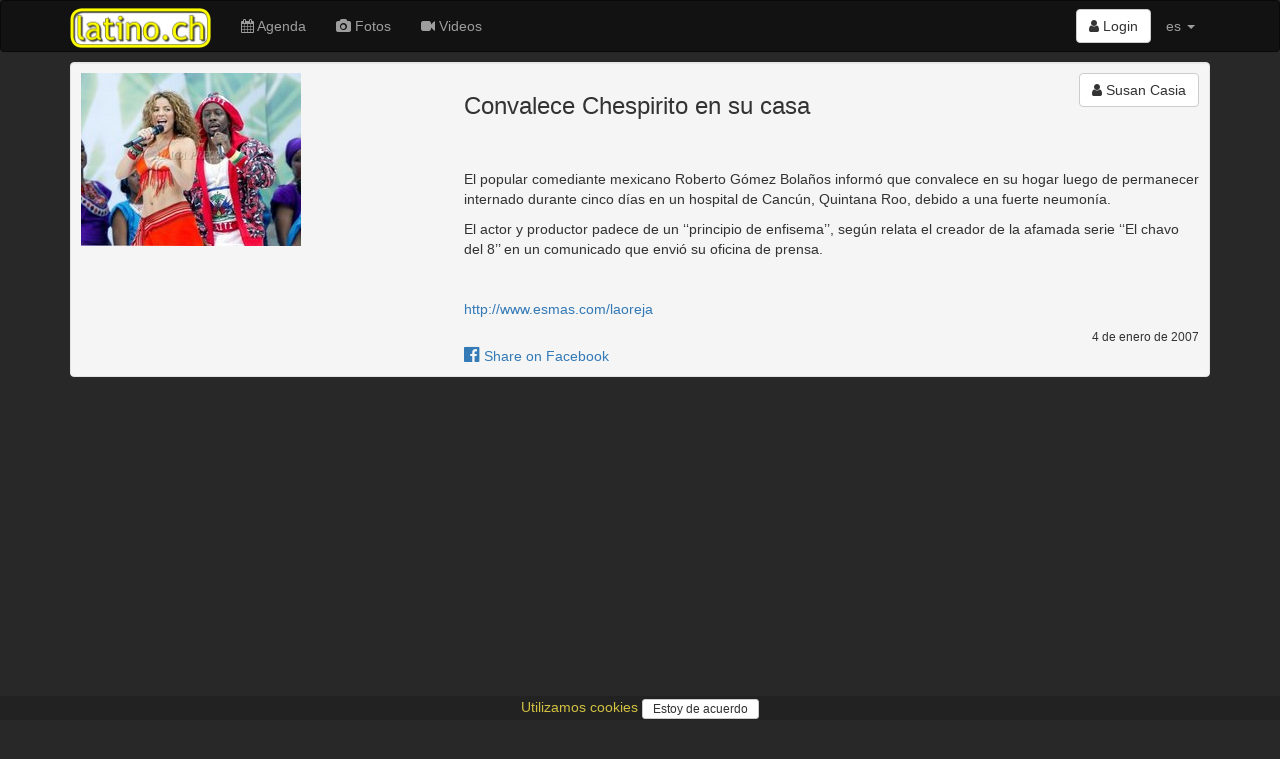

--- FILE ---
content_type: text/html; charset=utf-8
request_url: https://www.latino.ch/posts/convalece-chespirito-en-su-casa?region=Z%C3%BCrich
body_size: 11766
content:
<!DOCTYPE html>
<html lang='es'>
<head>
<meta charset='utf-8'>
<meta content='IE=Edge,chrome=1' http-equiv='X-UA-Compatible'>
<meta content='width=device-width, initial-scale=1.0' name='viewport'>
<title>
latino.ch  - Convalece Chespirito en su casa
</title>
<link rel="stylesheet" media="all" href="/assets/application-435af68954158ba2d1e48fa8cc990bb7e6726142b5da877c9108d3d87efe840e.css" />
<meta name="csrf-param" content="authenticity_token" />
<meta name="csrf-token" content="TMcDPmbbTsouuVloZZiLxi2ob5aJ5CtvGUWem3q3No+uM1vh5ZUkcaPAAiAuyLABhKI280fIxNqq8ctEjClFog==" />
<link href='/assets/sites/latino.ch/favicon-4c831d6479cb6674066c8dac050c2e4395b3454813afa58bf0c7c4d080301152.ico' rel='shortcut icon'>
<link href='https://www.latino.ch/posts/convalece-chespirito-en-su-casa' rel='canonical'>
<meta content='el portal de los latinos en suiza, con todas las noticias, los eventos y las mejores fotos' name='description'>
<meta content='latino, latina, latinos, latinas, salsa, merengue, bachata, bolero, eventos, events, conciertos, discotecas, clubs, orquestas, bands, baile, dance, tanz, tanzschule, musik, latin, schweiz, suisse, svizzera, switzerland, suiza' name='keywords'>
<meta content='Susan Casia' name='author'>
<meta content='summary_large_image' name='twitter:card'>
<meta content='article' property='og:type'>
<meta content='2007-01-04T20:02:29.000+01:00' property='article:published_time'>
<meta content='https://www.latino.ch/posts/convalece-chespirito-en-su-casa' property='og:url'>
<meta content='Convalece Chespirito en su casa' property='og:title'>
<meta content='El popular comediante mexicano Roberto Gómez Bolaños informó que convalece en su hogar luego de permanecer internado durante cinco días en un hospital de Cancún, Quintana Roo, debido a una fuerte neumonía.&#x000A;&#x000A;El actor y productor padece de un ‘‘principio de enfisema’’, según relata el creador de la afamada serie ‘‘El chavo del 8’’ en un comunicado que envió su...' property='og:description'>
<meta content='https://www2.salsa.ch/images/l/b1/b1ac418fde57c6feded2c92479893644d6fa6904346a9e724d01a44aaa04e80f.jpg' property='twitter:image'>
<meta content='https://www2.salsa.ch/images/l/b1/b1ac418fde57c6feded2c92479893644d6fa6904346a9e724d01a44aaa04e80f.jpg' property='og:image'>

<meta content='47.3833;8.55' name='geo.position'>
<meta content='CH-ZH' name='geo.region'>
<meta content='Zürich, Zürich, Switzerland' name='geo.placename'>
<meta content='DR8SM864Ge65HKmKf1OkXflFxluqcxglFwU_hx2y1wM' name='google-site-verification'>
<meta content='E8096E07316EAE4F66FD7866F6354E6A' name='msvalidate.01'>
<script async src='//pagead2.googlesyndication.com/pagead/js/adsbygoogle.js'></script>
<script src="/assets/application-6891bc79eb0770f30cb9fc413eebe861f29399cb9b4ed1f95c9a6a703d4ea17b.js"></script>
<!--[if lt IE 9]>
<script src='//cdnjs.cloudflare.com/ajax/libs/html5shiv/3.7.3/html5shiv.js'></script>
<![endif]-->
<meta content='latino.ch' name='apple-mobile-web-app-title'>
<link href='/assets/sites/latino.ch/mobile/icon/mobile_icon_60-9c22bcc09edb99676740021def7cab29a75ed81fc60ecd17437b3e8f2aa76150.png' rel='apple-touch-con'>
<link href='/assets/sites/latino.ch/mobile/icon/mobile_icon_76-6eb3112e1d3b278a9956561b73714aea657b9b63b6896ea103739e535d1cf630.png' rel='apple-touch-icon' sizes='76x76'>
<link href='/assets/sites/latino.ch/mobile/icon/mobile_icon_120-4b6cf347c8e105ae3afd7381de857a244229a7317ad6e7155b4081503f088e5c.png' rel='apple-touch-icon' sizes='120x120'>
<link href='/assets/sites/latino.ch/mobile/icon/mobile_icon_152-06fc64d770ab71e2661f9f56f326554a3168838174f6fb2a4bf351d0438eb2c6.png' rel='apple-touch-icon' sizes='152x152'>
<link href='/sites/latino.ch/mobile/startup/mobile_startup.png' rel='apple-touch-startup-image'>
<meta content='latino.ch' name='mobile-web-app-title'>
<link href='/assets/sites/latino.ch/mobile/icon/mobile_icon_60-9c22bcc09edb99676740021def7cab29a75ed81fc60ecd17437b3e8f2aa76150.png' rel='icon'>
<link href='/assets/sites/latino.ch/mobile/icon/mobile_icon_76-6eb3112e1d3b278a9956561b73714aea657b9b63b6896ea103739e535d1cf630.png' rel='icon' sizes='76x76'>
<link href='/assets/sites/latino.ch/mobile/icon/mobile_icon_120-4b6cf347c8e105ae3afd7381de857a244229a7317ad6e7155b4081503f088e5c.png' rel='icon' sizes='120x120'>
<link href='/assets/sites/latino.ch/mobile/icon/mobile_icon_152-06fc64d770ab71e2661f9f56f326554a3168838174f6fb2a4bf351d0438eb2c6.png' rel='icon' sizes='152x152'>
</head>
<script>
  (function() {
    moment.locale('es');
  
  }).call(this);
</script>

<body>
<script type="application/ld+json">
  {
    "@context": "http://schema.org",
    "@type": "WebSite",
    "name": "latino.ch",
    "url": "https://latino.ch/",
    "author": {
      "@type": "Organization",
      "name": "Virtuality Sagl",
      "url": "https://www.virtuality.ch",
      "address": {
        "@type": "PostalAddress",
        "addressLocality": "Lugano",
        "addressCountry": "CH"
      },
      "member": [
        {
          "@type": "Person",
          "name": "Franco Sellitto"
        }
      ]
    }
  }
</script>


<header></header>
<nav class='navbar navbar-inverse' role='navigation'>
<div class='container'>
<div class='navbar-header'>
<button class='navbar-toggle' data-target='#navbar-collapse-1' data-toggle='collapse' type='button'>
<span class='sr-only'>Toggle navigation</span>
<span class='icon-bar'></span>
<span class='icon-bar'></span>
<span class='icon-bar'></span>
</button>
<a class='navbar-brand' href='/' style='position: relative'>
<img class='img-responsive' src='/assets/sites/latino.ch/logo-004e237250c3be19b16992941432f5105ed1888af5c78da9a4a140b5a185439c.png'>
</a>
</div>
<div class='collapse navbar-collapse' id='navbar-collapse-1'>
<ul class='nav navbar-nav'>
<li>
<a href='/events'>
<i class='fa fa-calendar'></i>
Agenda
</a>
</li>
<li>
<a href='/photos'>
<i class='fa fa-camera'></i>
Fotos
</a>
</li>
<li>
<a href='/videos'>
<i class='fa fa-video-camera'></i>
Videos
</a>
</li>
</ul>
<ul class='nav navbar-nav navbar-right'>
<li style='padding-top: 8px'>
<div class='btn-group'>
<a class='btn btn-default' href='/login'>
<i class='fa fa-user'></i>
Login
</a>
</div>
</li>
<li class='dropdown'>
<a class='dropdown-toggle' data-toggle='dropdown' href='#'>
es
<b class='caret'></b>
</a>
<ul class='dropdown-menu'>
<li>
<a href='/posts/convalece-chespirito-en-su-casa?locale=de' rel='nofollow'>de</a>
</li>
<li>
<a href='/posts/convalece-chespirito-en-su-casa?locale=fr' rel='nofollow'>fr</a>
</li>
<li>
<a href='/posts/convalece-chespirito-en-su-casa?locale=it' rel='nofollow'>it</a>
</li>
</ul>
</li>
<li class='visible-xs-block'>
<a href='//www.virtuality.ch' target='_blank'>Contacto</a>
</li>
<li class='visible-xs-block'>
<a href='//ad.virtuality.ch' target='_blank'>Publicidad</a>
</li>
</ul>
</div>
</div>
<div class='container _second_row'>
</div>
</nav>
<style>
  ._second_row {
    display: flex;
    justify-content: space-around;
    flex-wrap: wrap; }
    ._second_row a {
      color: #9d9d9d;
      padding: 0.5em;
      white-space: nowrap; }
</style>

<article class='container'>

<div class='well' itemscope itemtype='http://schema.org/Article'>
<div class='row'>
<div class='photobox col-sm-4'>
<a class='photobox-img' href='https://www2.salsa.ch/images/l/b1/b1ac418fde57c6feded2c92479893644d6fa6904346a9e724d01a44aaa04e80f.jpg'>
<img class='img-responsive' itemprop='image' src='https://www2.salsa.ch/images/l/b1/b1ac418fde57c6feded2c92479893644d6fa6904346a9e724d01a44aaa04e80f.jpg'>
</a>
<br>
</div>
<div class='col-sm-8'>
<div class='row'>
<div class='col-sm-4 col-sm-push-8 text-right' itemprop='author'>
<a class='btn btn-default' href='/users/54b83e2b766972493ba30000' itemscope itemtype='http://schema.org/Person' style='white-space: normal;'>
<i class='fa fa-user'></i>

<span itemprop='name'>Susan Casia</span>
</a>


<span itemprop='publisher' itemscope itemtype='http://schema.org/Organization'>
<meta content='latino.ch' itemprop='name'>
<meta content='https://www.latino.ch/assets/sites/latino.ch/logo-004e237250c3be19b16992941432f5105ed1888af5c78da9a4a140b5a185439c.png' itemprop='logo'>
</span>
</div>
<div class='col-sm-8 col-sm-pull-4'>
<h3 itemprop='headline'>Convalece Chespirito en su casa</h3>
</div>
</div>
<div class='row'>
<div class='col-sm-12' itemprop='articleBody'>
<p><b></b><br><br>El popular comediante mexicano Roberto Gómez Bolaños informó que convalece en su hogar luego de permanecer internado durante cinco días en un hospital de Cancún, Quintana Roo, debido a una fuerte neumonía.</p>

<p>El actor y productor padece de un ‘‘principio de enfisema’’, según relata el creador de la afamada serie ‘‘El chavo del 8’’ en un comunicado que envió su oficina de prensa.<br><br><br><a href="http://www.esmas.com/laoreja" target="_blank">http://www.esmas.com/laoreja</a></p>
</div>
</div>
<div class='row'>
<div class='col-sm-12 text-right'>
<div class='small'>
<time datetime='2007-01-04' itemprop='datePublished'>4 de enero de 2007</time>
</div>
</div>
</div>
<div class='row'>
<div class='col-sm-12'>
<a href='https://www.facebook.com/sharer/sharer.php?u=https://www.latino.ch/posts/convalece-chespirito-en-su-casa' target='_blank'>
<span class='h4'>
<i class='fa fa-facebook-official'></i>
</span>
Share on Facebook
</a>

</div>
</div>
</div>
</div>
</div>
<div class='row'>
<div class='text-center'>
<!-- latino responsive -->
<ins class="adsbygoogle"
    style="display:block"
    data-ad-client="ca-pub-9576299023250047"
    data-ad-slot="1838056010"
    data-ad-format="auto"
    data-full-width-responsive="true"></ins>
<script>
(adsbygoogle = window.adsbygoogle || []).push({});
</script>
</div>

</div>

</article>
<footer>
<div class='container'>
<div class='row'>
<div class='col-sm-4'>
<ul style='list-style-type: none; padding-left: 0'>
<li>
<a href='//www.virtuality.ch' target='_blank'>Contacto</a>
</li>
<li>
<a href='//ad.virtuality.ch' target='_blank'>Publicidad</a>
</li>
</ul>
</div>
<div class='col-sm-4 text-center'>
<a href='/logo' target='_blank'>Logo</a>
<br>
<a href='/privacy_policy'>
Política de privacidad
</a>
<br>
<a href='https://www.facebook.com/latino.ch/' target='_blank'>
<span class='h4'>
<i class='fa fa-facebook-official'></i>
</span>
</a>

<br>
<br>
</div>
<div class='col-sm-4 text-right'>
<a href='//www.latino.ch' target='_blank'>
<img src='/assets/sites/latino.ch/logo-004e237250c3be19b16992941432f5105ed1888af5c78da9a4a140b5a185439c.png' style='height: 2em;'>
</a>
<a href='//www.salsa.ch' target='_blank'>
<img src='/assets/sites/salsa.ch/logo-9cb7e969b29abad58423afb7d2df2122ba8a56901f1eeb3578496fc5b5506613.png' style='height: 2em;'>
</a>
<br>
<div style='padding-top: .4em'>
All rights reserved.
<br>
&copy; 2002-2026 Virtuality Sagl, Lugano
</div>
</div>
</div>

<script>
  var _paq = window._paq = window._paq || [];
  /* tracker methods like "setCustomDimension" should be called before "trackPageView" */
  _paq.push(['trackPageView']);
  _paq.push(['enableLinkTracking']);
  (function() {
    var u="//an.virtuality.ch/";
    _paq.push(['setTrackerUrl', u+'matomo.php']);
    _paq.push(['setSiteId', '2']);
    var d=document, g=d.createElement('script'), s=d.getElementsByTagName('script')[0];
    g.async=true; g.src=u+'matomo.js'; s.parentNode.insertBefore(g,s);
  })();
</script>

<br>
<br>
<div class='text-center' id='cookie_policy_alert'>
<p>
<a href='/privacy_policy'>
Utilizamos cookies
</a>
<button class='btn btn-default btn-sm' id='accept_cookie_policy'>
Estoy de acuerdo
</button>
</p>
</div>
<style>
  #cookie_policy_alert > p {
    padding: 0.1em; }
  
  #accept_cookie_policy {
    padding: 0 10px; }
</style>
<script>
  $(document).ready(() => {
    $("#accept_cookie_policy").on('click', () => {
      $.ajax({
        url: '/accept_cookie_policy',
        method: 'POST',
        success: (html) => {
          $("#cookie_policy_alert").hide()
        }
      })
    })
  })
</script>

</div>
</footer>

</body>
</html>


--- FILE ---
content_type: text/html; charset=utf-8
request_url: https://www.google.com/recaptcha/api2/aframe
body_size: 267
content:
<!DOCTYPE HTML><html><head><meta http-equiv="content-type" content="text/html; charset=UTF-8"></head><body><script nonce="nXBigkUIp-JegcX_b7bGvw">/** Anti-fraud and anti-abuse applications only. See google.com/recaptcha */ try{var clients={'sodar':'https://pagead2.googlesyndication.com/pagead/sodar?'};window.addEventListener("message",function(a){try{if(a.source===window.parent){var b=JSON.parse(a.data);var c=clients[b['id']];if(c){var d=document.createElement('img');d.src=c+b['params']+'&rc='+(localStorage.getItem("rc::a")?sessionStorage.getItem("rc::b"):"");window.document.body.appendChild(d);sessionStorage.setItem("rc::e",parseInt(sessionStorage.getItem("rc::e")||0)+1);localStorage.setItem("rc::h",'1769108423444');}}}catch(b){}});window.parent.postMessage("_grecaptcha_ready", "*");}catch(b){}</script></body></html>